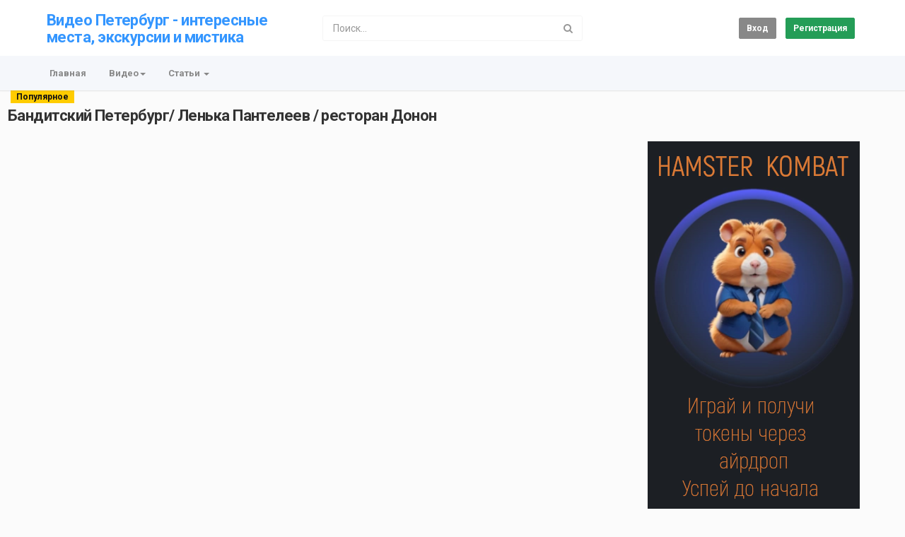

--- FILE ---
content_type: text/html; charset=utf-8
request_url: https://offbeatpiter.ru/%D0%B1%D0%B0%D0%BD%D0%B4%D0%B8%D1%82%D1%81%D0%BA%D0%B8%D0%B9-%D0%BF%D0%B5%D1%82%D0%B5%D1%80%D0%B1%D1%83%D1%80%D0%B3-%D0%BB%D0%B5%D0%BD%D1%8C%D0%BA%D0%B0-%D0%BF%D0%B0%D0%BD%D1%82%D0%B5%D0%BB%D0%B5_af1e3d1eb.html
body_size: 17030
content:
<!DOCTYPE html>
<!--[if IE 7 | IE 8]>
<html class="ie" dir="ltr">
<![endif]-->
<!--[if !(IE 7) | !(IE 8)  ]><!-->
<html dir="ltr">
<!--<![endif]-->
<head>
<meta charset="UTF-8" />

<meta name="viewport" content="width=device-width, initial-scale=1, user-scalable=no">
<title>Бандитский Петербург/ Ленька Пантелеев / ресторан Донон</title>
<meta http-equiv="X-UA-Compatible" content="IE=9; IE=8; IE=7; IE=edge,chrome=1">
<meta name="title" content="Бандитский Петербург/ Ленька Пантелеев / ресторан Донон" />
<meta name="keywords" content="" />
<meta name="description" content="Сегодня мы решили прогуляться по центру Петербурга: Невскому проспекту, Большой Конюшенной - одной из самых дорогих улиц города, Мойке, Дворцовой площ..." />
<link rel="apple-touch-icon" sizes="180x180" href="https://offbeatpiter.ru/templates/apollo/img/apple-touch-icon.png">
<link rel="icon" type="image/png" sizes="32x32" href="https://offbeatpiter.ru/templates/apollo/img/favicon-32x32.png">
<link rel="icon" type="image/png" sizes="16x16" href="https://offbeatpiter.ru/templates/apollo/img/favicon-16x16.png">
<link rel="shortcut icon" href="https://offbeatpiter.ru/templates/apollo/img/favicon.ico">
<link rel="alternate" type="application/rss+xml" title="Бандитский Петербург/ Ленька Пантелеев / ресторан Донон" href="https://offbeatpiter.ru/rss.php" />

<!--[if lt IE 9]>
<script src="//html5shim.googlecode.com/svn/trunk/html5.js"></script>
<![endif]-->
<link rel="stylesheet" href="https://offbeatpiter.ru/templates/apollo/css/bootstrap.min.css">

<!--[if lt IE 9]>
<script src="//css3-mediaqueries-js.googlecode.com/svn/trunk/css3-mediaqueries.js"></script>
<![endif]-->
<link rel="stylesheet" type="text/css" media="screen" href="https://offbeatpiter.ru/templates/apollo/css/apollo.css">
<link rel="stylesheet" type="text/css" media="screen" href="https://offbeatpiter.ru/templates/apollo/css/animate.min.css">
<link rel="stylesheet" type="text/css" href="//fonts.googleapis.com/css?family=Roboto:400,300,500,700|Open+Sans:400,500,700">
<link rel="stylesheet" type="text/css" href="//netdna.bootstrapcdn.com/font-awesome/4.4.0/css/font-awesome.min.css">
<link rel="stylesheet" type="text/css" media="screen" href="https://offbeatpiter.ru/templates/apollo/css/custom.css">
<link rel="canonical" href="https://offbeatpiter.ru/%d0%b1%d0%b0%d0%bd%d0%b4%d0%b8%d1%82%d1%81%d0%ba%d0%b8%d0%b9-%d0%bf%d0%b5%d1%82%d0%b5%d1%80%d0%b1%d1%83%d1%80%d0%b3-%d0%bb%d0%b5%d0%bd%d1%8c%d0%ba%d0%b0-%d0%bf%d0%b0%d0%bd%d1%82%d0%b5%d0%bb%d0%b5_af1e3d1eb.html"/>
<script type="text/javascript">
var MELODYURL = "https://offbeatpiter.ru";
var MELODYURL2 = "https://offbeatpiter.ru";
var TemplateP = "https://offbeatpiter.ru/templates/apollo";
var _LOGGEDIN_ = false;
 

var pm_video_data = {
	
	uniq_id: "af1e3d1eb",
	url: "https://offbeatpiter.ru/%d0%b1%d0%b0%d0%bd%d0%b4%d0%b8%d1%82%d1%81%d0%ba%d0%b8%d0%b9-%d0%bf%d0%b5%d1%82%d0%b5%d1%80%d0%b1%d1%83%d1%80%d0%b3-%d0%bb%d0%b5%d0%bd%d1%8c%d0%ba%d0%b0-%d0%bf%d0%b0%d0%bd%d1%82%d0%b5%d0%bb%d0%b5_af1e3d1eb.html",
	duration: 1303,
	duration_str: "21:43",
	category: "4".split(','),
	category_str: "4",
	featured: 1,
	restricted: 0,
	allow_comments: 1,
	allow_embedding: 1,
	is_stream: false,
	views: 1015,
	likes: 0,
	dislikes: 0,
	publish_date_str: "2021-04-06T01:45:03+0000",
	publish_date_timestamp: 1617673503,
	embed_url: "https://offbeatpiter.ru/embed.php?vid=af1e3d1eb",
	thumb_url: "https://i.ytimg.com/vi/NKPRgNpe6Ic/mqdefault.jpg",
	preview_image_url: "https://i.ytimg.com/vi/NKPRgNpe6Ic/hqdefault.jpg",
	title: 'Бандитский Петербург/ Ленька Пантелеев / ресторан Донон',
	autoplay_next: false,
	autoplay_next_url: ""

}

</script>

<script type="text/javascript">
 var pm_lang = {
	lights_off: "Вкл. подсветку",
	lights_on: "Выкл. подсветку",
	validate_name: "Пожалуйста введите имя",
	validate_username: "Пожалуйства введите ваш ник",
	validate_pass: "Пожалуйста введите пароль",
	validate_captcha: "Пожалуйста введите код подтверждения",
	validate_email: "Пожалуйста введите ваш настоящий email",
	validate_agree: "Пожалуйста согласитесь с нашими правилами",
	validate_name_long: "Ваше имя должно содержать как минимум 2 символа",
	validate_username_long: "Ваш ник должен содержать как минимум 2 символа",
	validate_pass_long: "Ваш пароль должен содержать как минимум 5 символов",
	validate_confirm_pass_long: "Пожалуйства повторите пароль",
	choose_category: "Выберите категорию",
	validate_select_file: "Не были выбраны файлы для загрузки.",
	validate_video_title: "Пожалуйста напишите название видео",
	please_wait: "Загрузка...",
	// upload video page
	swfupload_status_uploaded: "Загружено",
	swfupload_status_pending: "Продолжить с остальной частью формы.",
	swfupload_status_queued: "Queued",
	swfupload_status_uploading: "Загрузка...",
	swfupload_file: "Файл",
	swfupload_btn_select: "Выбрать",
	swfupload_btn_cancel: "Отмена",
	swfupload_status_error: "Ошибка",
	swfupload_error_oversize: "Размер выбранного файла (ов) больше, чем допустимый предел",
	swfupload_friendly_maxsize: "",
	upload_errmsg2: "Неверный формат файла",
	// playlist
	playlist_delete_confirm: "Вы уверены, что хотите удалить этот плейлист?\n\nНажмите кнопку 'Cancel', чтобы остановить, 'OK' для удаления.",
	playlist_delete_item_confirm: "Вы собираетесь удалить это видео из списка воспроизведения.\n\nНажмите кнопку 'Cancel', чтобы остановить, 'OK' для удаления..",
	show_more: "Показать больше",
	show_less: "Показать меньше",
	delete_video_confirmation: "Вы уверены, что хотите удалить это видео?",
	browse_all: "Просмотр всех"
 }
</script>


		<link rel="image_src" href="https://i.ytimg.com/vi/NKPRgNpe6Ic/0.jpg" />
		<meta property="og:url"  content="https://offbeatpiter.ru/%d0%b1%d0%b0%d0%bd%d0%b4%d0%b8%d1%82%d1%81%d0%ba%d0%b8%d0%b9-%d0%bf%d0%b5%d1%82%d0%b5%d1%80%d0%b1%d1%83%d1%80%d0%b3-%d0%bb%d0%b5%d0%bd%d1%8c%d0%ba%d0%b0-%d0%bf%d0%b0%d0%bd%d1%82%d0%b5%d0%bb%d0%b5_af1e3d1eb.html" />
				<meta property="og:title" content="Бандитский Петербург/ Ленька Пантелеев / ресторан Донон" />
		<meta property="og:description" content="Сегодня мы решили прогуляться по центру Петербурга: Невскому проспекту, Большой Конюшенной - одной из самых дорогих улиц города, Мойке, Дворцовой площ..." />
		<meta property="og:image" content="https://i.ytimg.com/vi/NKPRgNpe6Ic/0.jpg" />
		<meta property="og:image:width" content="480" />
		<meta property="og:image:height" content="360" />
		<style type="text/css"></style>
</head>
<body class="video-watch videoid-7553 author-1 source-3 featured">

<div class="container-fluid no-padding">
<header class="header-bg">
<div class="pm-top-head">
	<div class="row">
		<div class="col-xs-7 col-sm-4 col-md-4">
			<div class="header-logo">
							<h3><a href="https://offbeatpiter.ru/index.html" rel="home">Видео Петербург - интересные места, экскурсии и мистика</a></h3>
						</div>
		</div>
		<div class="hidden-xs col-sm-4 col-md-4" id="pm-top-search">
						<form action="https://offbeatpiter.ru/search.php" method="get" id="search" class="pm-search-form" name="search" onSubmit="return validateSearch('true');">
				<div class="input-group">
					<input class="form-control" id="pm-search" size="16" name="keywords" type="text" placeholder="Поиск..." x-webkit-speech="x-webkit-speech" onwebkitspeechchange="this.form.submit();" onblur="fill();" autocomplete="off">
					<input class="form-control" id="pm-video-id" size="16" name="video-id" type="hidden">
					<span class="input-group-btn">
						<button class="btn btn-default" type="submit"><i class="fa fa-search"></i></button>
					</span>
				</div><!-- /input-group -->
			</form>
			<div class="pm-search-suggestions hide-me">
				<ul class="pm-search-suggestions-list list-unstyled"></ul>
			</div>
					</div>

				<div class="col-xs-5 col-sm-4 col-md-4">
			<ul class="list-inline navbar-pmuser">
				<li class="hidden-sm hidden-md hidden-lg"><a href="#" id="pm-top-mobile-search-show" class="" title="Поиск"><i class="mico mico-search"></i></a></li>
				<li><a class="btn btn-sm btn-default ajax-modal" data-toggle="modal" data-backdrop="true" data-keyboard="true" href="#modal-login-form">Вход</a></li>
														<li class="hidden-xs"><a href="https://offbeatpiter.ru/register.html" class="btn btn-sm btn-success">Регистрация</a></li>
												</ul>
		</div>
			</div><!--.row-->
	</div><!--.pm-top-head-->

	<div class="pm-top-nav">
		<div class="row">
			<div class="col-xs-12 col-sm-8 col-md-8">
				<ul class="nav nav-tabs">
					<li><a href="https://offbeatpiter.ru/index.html" class="wide-nav-link hidden-xs">Главная</a></li>
					<li class="dropdown">
					<a href="https://offbeatpiter.ru/browse.html" class="dropdown-toggle wide-nav-link disabled hidden-xs hidden-sm" data-target="#" role="button" data-toggle="dropdown">Видео<b class="caret"></b></a>
					<a href="#" class="dropdown-toggle wide-nav-link disabled visible-xs visible-sm" data-target="#" role="button" data-toggle="dropdown">Видео<b class="caret"></b></a><!--mobile-->
					<ul class="dropdown-menu animated fast absoluteSlideInUp">
						<li class="visible-xs visible-sm"><a href="https://offbeatpiter.ru/browse.html">Browse Categories</a></li><!--mobile-->
						<li><a href="https://offbeatpiter.ru/newvideos.html">Новые видео</a></li>
						<li><a href="https://offbeatpiter.ru/topvideos.html">Топ видео</a></li>
						<li class=""><a href="https://offbeatpiter.ru/browse-Excurssions-videos-1-date.html" class="">Экскурсии</a></li>
<li class=""><a href="https://offbeatpiter.ru/browse-BeatifullSites-videos-1-date.html" class="">Красивые виды</a></li>
<li class=""><a href="https://offbeatpiter.ru/browse-Mystics-videos-1-date.html" class="">Мистика</a></li>

					</ul>
					</li>
					
					
										<li class="dropdown">
						<a href="#" class="dropdown-toggle wide-nav-link" data-toggle="dropdown">Статьи <b class="caret"></b></a>
						<ul class="dropdown-menu animated fast absoluteSlideInUp">
						<li><a href="https://offbeatpiter.ru/article.html">Последние статьи</a></li><li ><a href="https://offbeatpiter.ru/articles/popular-1.html">Популярные</a></li><li class=""><a href="https://offbeatpiter.ru/articles/browse-Quests-1.html" class="">Загадки</a></li>
<li class=""><a href="https://offbeatpiter.ru/articles/browse-Interest-1.html" class="">Интересно</a></li>
<li class=""><a href="https://offbeatpiter.ru/articles/browse-Myths-1.html" class="">Мифы</a></li>
<li class=""><a href="https://offbeatpiter.ru/articles/browse-Places-1.html" class="">Места</a></li>
<li class=""><a href="https://offbeatpiter.ru/articles/browse-Persons-1.html" class="">Персоналии</a></li>

						</ul>
					</li>
					
									</ul>
			</div>

			<div class="hidden-xs col-sm-4 col-md-4">
							</div>
		</div>
	</div>
</header>


	<div class="modal" id="modal-login-form">
	<div class="modal-dialog modal-sm">
		<div class="modal-content">
			<div class="modal-header">
			<button type="button" class="close" data-dismiss="modal"><span aria-hidden="true">&times;</span><span class="sr-only">Закрыть</span></button>
				<h4 class="modal-title">Вход</h4>
			</div>
			<div class="modal-body">
								<div class="hidden-md hidden-lg">
					<label>Don't have an account yet? Register today!</label>
												<a class="btn btn-sm btn-block btn-success" href="https://offbeatpiter.ru/register.html">Регистрация</a>
											<hr />
				</div>
				
				<form name="login_form" id="login-form" method="post" action="https://offbeatpiter.ru/login.php">
	<div class="form-group">
		<label for="username">Ваш логин или email</label>
		<input type="text" class="form-control" name="username" value="" placeholder="Ваш логин или email">
	</div>
	<div class="form-group">
		<label for="pass">Пароль</label>
		<input type="password" class="form-control" id="pass" name="pass" maxlength="32" autocomplete="off" placeholder="Пароль">
	</div>
	<div class="form-group">
		<button type="submit" name="Login" value="Вход" class="btn btn-success btn-with-loader" data-loading-text="Вход в систему...">Вход</button> 
		<small><a href="https://offbeatpiter.ru/login.html?do=forgot_pass">Забыли пароль?</a></small>
	</div>
</form>							</div>
		</div>
	</div>
</div>		<div class="modal" id="modal-register-form">
	<div class="modal-dialog modal-sm">
		<div class="modal-content">
			<div class="modal-header">
			<button type="button" class="close" data-dismiss="modal"><span aria-hidden="true">&times;</span><span class="sr-only">Закрыть</span></button>
				<h4 class="modal-title">Создать аккаунт</h4>
			</div>
			<div class="modal-body">
				<a href="https://offbeatpiter.ru/register.html" class="btn btn-success btn-block">Обычная регистрация</a>
							</div>
		</div>
	</div>
</div>	
<a id="top"></a>

<div class="mastcontent-wrap">
<div class="pm-section-highlighted">
	<div class="container-fluid">
		<div class="row">
						<div class="container">
				<div class="row pm-video-heading">
					<div class="col-xs-12 col-sm-12 col-md-10">
												<span class="label label-featured">Популярное</span>
												<h1 itemprop="name">Бандитский Петербург/ Ленька Пантелеев / ресторан Донон</h1>
												<meta itemprop="duration" content="PT21M43S" />
						<meta itemprop="thumbnailUrl" content="https://i.ytimg.com/vi/NKPRgNpe6Ic/mqdefault.jpg" />
						<meta itemprop="contentURL" content="https://offbeatpiter.ru/videos.php?vid=af1e3d1eb" />
												<meta itemprop="embedURL" content="https://offbeatpiter.ru/embed.php?vid=af1e3d1eb" />
												<meta itemprop="uploadDate" content="2021-04-06T01:45:03+0000" />
					</div>
					<div class="hidden-xs hidden-sm col-md-2">
						<div class="pm-video-adjust btn-group">
													</div>
					</div>
				</div><!-- /.pm-video-watch-heading -->

				<div class="row">
					<div id="player" class="col-xs-12 col-sm-12 col-md-8 narrow-player">
						<div id="video-wrapper">
														
	<!-- Inplayer ads -->
	
			<div id="Playerholder" class="embedded-video">
			<iframe src="//www.youtube.com/embed/NKPRgNpe6Ic?hl=en_US&hd=1&cc_load_policy=1&rel=0&fs=1&autoplay=0&color2=0x5e5e5e&showsearch=0&showinfo=0&iv_load_policy=3&modestbranding=1" width="100%" height="401" frameborder="0" allowfullscreen></iframe>
		</div>
	   


												</div><!--video-wrapper-->
					</div><!--/#player-->

										<div class="col-xs-12 col-sm-12 col-md-4">
						<div class="pm-ads-banner" align="center"><a href="https://t.me/hamSter_kombat_bot/start?startapp=kentId176212782"><img width="300" src="https://offbeatpiter.ru/banner2.png"></a><img src="https://offbeatpiter.ru/ajax.php?p=stats&do=show&aid=5&at=1" width="1" height="1" border="0" /></div>
					</div>
									</div>
			</div>
		</div>
	</div>
</div>

<div id="content">

<div id="video-control">
	<div class="row pm-video-control">
		<div class="col-xs-4 col-sm-5 col-md-6">
			<span class="pm-video-views">
				1,015 Просмотры
			</span>
			<div class="clearfix"></div>
		</div>
		<div class="col-xs-8 col-sm-7 col-md-6">
			<ul class="pm-video-main-methods list-inline pull-right nav nav-pills">
				<li>
			<button class="btn btn-video " id="bin-rating-like" type="button" rel="tooltip" data-title="0 Нравится"><i class="mico mico-thumb_up"></i> <span class="hidden-xs">0</span></button>
			<button class="btn btn-video " id="bin-rating-dislike" type="button" rel="tooltip" data-title="0 Не нравится"><i class="mico mico-thumb_down"></i> <span class="hidden-xs">0</span></button>

			<input type="hidden" name="bin-rating-uniq_id" value="af1e3d1eb">

			<!-- <div id="bin-rating-response" class="hide-me alert"></div> -->
			<div id="bin-rating-like-confirmation" class="hide-me alert animated fadeInDown">
				<button type="button" class="close" data-dismiss="alert">&times;</button>
				<p> Спасибо! Поделитесь с друзьями!</p>
				<p>
				<a href="https://www.facebook.com/sharer.php?u=https%3A%2F%2Foffbeatpiter.ru%2F%D0%B1%D0%B0%D0%BD%D0%B4%D0%B8%D1%82%D1%81%D0%BA%D0%B8%D0%B9-%D0%BF%D0%B5%D1%82%D0%B5%D1%80%D0%B1%D1%83%D1%80%D0%B3-%D0%BB%D0%B5%D0%BD%D1%8C%D0%BA%D0%B0-%D0%BF%D0%B0%D0%BD%D1%82%D0%B5%D0%BB%D0%B5_af1e3d1eb.html&amp;t=%D0%91%D0%B0%D0%BD%D0%B4%D0%B8%D1%82%D1%81%D0%BA%D0%B8%D0%B9+%D0%9F%D0%B5%D1%82%D0%B5%D1%80%D0%B1%D1%83%D1%80%D0%B3%2F+%D0%9B%D0%B5%D0%BD%D1%8C%D0%BA%D0%B0+%D0%9F%D0%B0%D0%BD%D1%82%D0%B5%D0%BB%D0%B5%D0%B5%D0%B2+%2F+%D1%80%D0%B5%D1%81%D1%82%D0%BE%D1%80%D0%B0%D0%BD+%D0%94%D0%BE%D0%BD%D0%BE%D0%BD" onclick="javascript:window.open(this.href,'', 'menubar=no,toolbar=no,resizable=yes,scrollbars=yes,height=600,width=600');return false;" rel="tooltip" title="Share on Facebook"><i class="pm-vc-sprite facebook-icon"></i></a>
				<a href="https://twitter.com/home?status=Watching%20%D0%91%D0%B0%D0%BD%D0%B4%D0%B8%D1%82%D1%81%D0%BA%D0%B8%D0%B9+%D0%9F%D0%B5%D1%82%D0%B5%D1%80%D0%B1%D1%83%D1%80%D0%B3%2F+%D0%9B%D0%B5%D0%BD%D1%8C%D0%BA%D0%B0+%D0%9F%D0%B0%D0%BD%D1%82%D0%B5%D0%BB%D0%B5%D0%B5%D0%B2+%2F+%D1%80%D0%B5%D1%81%D1%82%D0%BE%D1%80%D0%B0%D0%BD+%D0%94%D0%BE%D0%BD%D0%BE%D0%BD%20on%20https%3A%2F%2Foffbeatpiter.ru%2F%D0%B1%D0%B0%D0%BD%D0%B4%D0%B8%D1%82%D1%81%D0%BA%D0%B8%D0%B9-%D0%BF%D0%B5%D1%82%D0%B5%D1%80%D0%B1%D1%83%D1%80%D0%B3-%D0%BB%D0%B5%D0%BD%D1%8C%D0%BA%D0%B0-%D0%BF%D0%B0%D0%BD%D1%82%D0%B5%D0%BB%D0%B5_af1e3d1eb.html" onclick="javascript:window.open(this.href, '', 'menubar=no,toolbar=no,resizable=yes,scrollbars=yes,height=600,width=600');return false;" rel="tooltip" title="Share on Twitter"><i class="pm-vc-sprite twitter-icon"></i></a>
				</p>
			</div>

			<div id="bin-rating-dislike-confirmation" class="hide-me alert animated fadeInDown">
				<button type="button" class="close" data-dismiss="alert">&times;</button>
				<p>Вам не понравилось видео. Спасибо за то что поделились своим мнением!</p>
			</div>
				</li>

								<li><a href="#" id="" rel="tooltip" title="Поделиться" data-video-id="7553" data-toggle="modal" data-target="#modal-video-share"><i class="mico mico-share"></i></a></li>
				<li><a href="#" rel="tooltip" title="Пожаловаться" data-toggle="modal" data-target="#modal-video-report"><i class="mico mico-report"></i></a></li>
			</ul>
		</div>
	</div><!--.pm-video-control-->
</div>

<div id="content-main" class="container-fluid">
	<div class="row">

		<div class="col-xs-12 col-sm-12 col-md-8 pm-video-watch-main" itemprop="video" itemscope itemtype="http://schema.org/VideoObject">
						<div class="pm-ads-banner" align="center"><a href="https://t.me/hamSter_kombat_bot/start?startapp=kentId176212782"><img width="300" src="https://offbeatpiter.ru/banner2.png"></a>
<img src="https://offbeatpiter.ru/ajax.php?p=stats&do=show&aid=3&at=1" width="1" height="1" border="0" /></div>
				
			<div class="row pm-user-header">
				<div class="col-xs-3 col-sm-1 col-md-1">
				   <a href="https://offbeatpiter.ru/user/admin/"><img src="https://offbeatpiter.ru/uploads/avatars/default.gif" class="pm-round-avatar" height="40" width="40" alt="" border="0"></a>
				</div>
				<div class="col-xs-9 col-sm-8 col-md-8">
					<div class="pm-video-posting-info">
						<div class="author"><a href="https://offbeatpiter.ru/user/admin/">admin</a> </div>
						<div class="publish-date">Издатель <time datetime="2021-04-06T01:45:03+0000" title="Tuesday, April 6, 2021 1:45 AM">Apr  6, 2021</time></div>
					 </div>
				</div>
				<div class="col-xs-2 col-sm-3 col-md-3">
									</div>
			</div><!--/.pm-user-header-->

			<div class="clearfix"></div>
			
			<div class="pm-video-description">
								<div itemprop="description">
					Сегодня мы решили прогуляться по центру Петербурга: Невскому проспекту, Большой Конюшенной - одной из самых дорогих улиц города, Мойке, Дворцовой площади....<br />
Но речь пойдёт не о парадном Петербурге, а о Петербурге Бандитском... <br />
Удивительно, но среди дворцов и роскошных магазинов Невского и Дворцовой площади можно найти места, связанные с легендарнейшим налетчиком Петрограда - Ленькой Пантелеевым...<br />
В общем, расскажем, где гулял и как пропал Ленька Пантелеев.<br />
<br />
Посмотреть на голову знаменитого налетчика можно здесь (решили вас не пугать):<br />
https://ok.ru/video/396056201873<br />
<br />
https://topspb.tv/news/2017/11/10/v-spbgu-pokazali-golovu-kriminalnoj-legendy-petrograda-lenki-panteleeva/<br />
<br />
<br />
Наш инстаграмм  https://www.instagram.com/greebanal/<br />
<br />
На развитие канала:<br />
Сбербанк<br />
5469 5500 5977 1904<br />
или PayPal: https://www.paypal.com/paypalme/pshenja<br />
<br />
Для желающих стать спонсором нашего канала - быстро и просто это можно сделать по ссылке. https://www.youtube.com/channel/UCh_-...<br />
Мы вам предлагаем нашу благодарность, плюс в карму и ранний доступ к видео без рекламы<br />
<br />
<br />
Благодарим всех, кто поддерживает наш канал:<br />
Larry Brown<br />
Polina Papadimou<br />
Степан Лета<br />
Игорь Кулеш<br />
Алексей Бурдасов<br />
Pavel Maslov<br />
Pavel Griva<br />
Denis Saponko<br />
Николай Ивановв<br />
Алексей Григорьев<br />
Светлана Волегова<br />
G T<br />
Людмила Кривчанская<br />
Nikita Gloukhov<br />
Ольга Р<br />
<br />
<br />
#петербург  #greebanal #история
				</div>
				
				<dl class="dl-horizontal">

										<dt>Категория</dt>
					<dd><a href="https://offbeatpiter.ru/browse-Excurssions-videos-1-date.html">Экскурсии</a> </dd>
														</dl>
			</div>

			
		<div class="tab-content pm-comments-container">
			<div class="tab-pane active" id="comments-native">
			<div name="mycommentspan" id="mycommentspan" class="hide-me"></div>
<div class="row" id="pm-post-form">
	<div class="col-xs-2 col-sm-1 col-md-1">
		<span class="pm-avatar"><img src="https://offbeatpiter.ru/templates/apollo/img/pm-avatar.png" class="pm-round-avatar" width="40" height="40" alt="" border="0"></span>
	</div>
	<div class="col-xs-10 col-sm-11 col-md-11">
		<form action="" name="form-user-comment" method="post">
		<div class="form-group">
			<div class="row">
				<div class="col-md-11">
					<textarea name="comment_txt" id="c_comment_txt" rows="2" class="form-control" placeholder="Ваш комментарий"></textarea>
				</div>
			</div>
		</div>
		<div class="form-group hide-me" id="pm-comment-form">
			<div class="row">
				<div class="col-md-4">
					<input type="text" id="c_username" name="username" value="" class="form-control" placeholder="Ваше имя">
				</div>
				<div class="col-md-4">
					<input type="text" id="captcha" name="captcha" class="form-control" placeholder="Код подтверждения">
				</div>
				<div class="col-md-4">
					<img src="https://offbeatpiter.ru/include/securimage_show.php?sid=192e6083587bcad963b43b47a59bca79" id="captcha-image" alt="" width="100" height="35">
					<button class="btn btn-sm btn-link btn-refresh" onclick="document.getElementById('captcha-image').src = 'https://offbeatpiter.ru/include/securimage_show.php?sid=' + Math.random(); return false"><i class="fa fa-refresh"></i></button>
				</div>
			</div>
		</div>
		<div class="form-group">
			<div class="row">
				<div class="col-md-11">
					<input type="hidden" id="c_vid" name="vid" value="af1e3d1eb">
					<input type="hidden" id="c_user_id" name="user_id" value="0">
					<button type="submit" id="c_submit" name="Submit" class="btn btn-sm btn-success btn-with-loader" data-loading-text="Добавить комментарий">Добавить комментарий</button>
				</div>
			</div>
		</div>
		</form>
	</div>
</div>
						
			
			<div class="pm-comments comment_box">
									<ul class="pm-ul-comments list-unstyled">
						<li id="preview_comment" class="media"></li>
					</ul>
					<div id="be_the_first">Комментариев нет.</div>
							</div>
		</div>
		
		
		</div>
		</div><!-- /pm-video-watch-main -->
		
		<div class="col-xs-12 col-sm-12 col-md-4 pm-video-watch-sidebar">
						
			<div class=" without-highlight" id="pm-related">
				<h4>Следующее</h4>
				
				<ul class="pm-ul-sidelist-videos list-unstyled">
								<li>
					<div class="pm-video-thumb">
						<span class="pm-label-duration">00:05</span>						<div class="watch-later">
							<button class="pm-watch-later-add btn btn-xs btn-default hidden-xs watch-later-add-btn-42903" onclick="watch_later_add(42903); return false;" rel="tooltip" data-placement="left" title="Смотреть позже"><i class="fa fa-clock-o"></i></button>
							<button class="pm-watch-later-remove btn btn-xs btn-success hidden-xs watch-later-remove-btn-42903" onclick="watch_later_remove(42903); return false;" rel="tooltip" title="Удалить из плейлиста"><i class="fa fa-check"></i></button>
						</div>
						<a href="https://offbeatpiter.ru/%d1%81%d0%bf%d0%be%d0%b2%d0%b0-%d0%b8%d0%b7-%d1%81%d0%b5%d1%80%d0%b8%d0%b0%d0%bb%d0%b0-%c2%ab%d0%b1%d0%b0%d0%bd%d0%b4%d0%b8%d1%82%d1%81%d0%ba%d0%b8%d0%b9-%d0%bf%d0%b5%d1%82%d0%b5%d1%80%d0%b1%d1%83-1_bba27a8dd.html" title="Спова из сериала «Бандитский Петербург» персонаж   Антибиотик f">
						<div class="pm-video-labels hidden-xs">
													</div>
						<img src="https://offbeatpiter.ru/templates/apollo/img/melody-lzld.png" alt="Спова из сериала «Бандитский Петербург» персонаж   Антибиотик f" data-echo="https://i.ytimg.com/vi/DyhQN59ne1Y/mqdefault.jpg" class="img-responsive">
						</a>
					</div>
					<h3><a href="https://offbeatpiter.ru/%d1%81%d0%bf%d0%be%d0%b2%d0%b0-%d0%b8%d0%b7-%d1%81%d0%b5%d1%80%d0%b8%d0%b0%d0%bb%d0%b0-%c2%ab%d0%b1%d0%b0%d0%bd%d0%b4%d0%b8%d1%82%d1%81%d0%ba%d0%b8%d0%b9-%d0%bf%d0%b5%d1%82%d0%b5%d1%80%d0%b1%d1%83-1_bba27a8dd.html" title="Спова из сериала «Бандитский Петербург» персонаж   Антибиотик f" class="ellipsis">Спова из сериала «Бандитский Петербург» персонаж   Антибиотик f</a></h3>
					<div class="pm-video-meta">
						<span class="pm-video-author">от <a href="https://offbeatpiter.ru/user/admin/">admin</a></span>
						<span class="pm-video-since"><time datetime="2025-08-14T22:05:03+0000" title="Thursday, August 14, 2025 10:05 PM">5 месяцев назад</time></span>
						<span class="pm-video-views">18 Просмотры</span>
					</div>
				</li>
								<li>
					<div class="pm-video-thumb">
						<span class="pm-label-duration">13:56</span>						<div class="watch-later">
							<button class="pm-watch-later-add btn btn-xs btn-default hidden-xs watch-later-add-btn-27574" onclick="watch_later_add(27574); return false;" rel="tooltip" data-placement="left" title="Смотреть позже"><i class="fa fa-clock-o"></i></button>
							<button class="pm-watch-later-remove btn btn-xs btn-success hidden-xs watch-later-remove-btn-27574" onclick="watch_later_remove(27574); return false;" rel="tooltip" title="Удалить из плейлиста"><i class="fa fa-check"></i></button>
						</div>
						<a href="https://offbeatpiter.ru/%d0%bf%d1%80%d0%be%d1%82%d0%be%d1%82%d0%b8%d0%bf-%d0%b0%d0%bd%d1%82%d0%b8%d0%b1%d0%b8%d0%be%d1%82%d0%b8%d0%ba%d0%b0-%d1%81%d0%b5%d1%80%d0%b8%d0%b0%d0%bb-%d0%b1%d0%b0%d0%bd%d0%b4%d0%b8%d1%82%d1%81_5396a9e40.html" title="Прототип Антибиотика сериал Бандитский Петербург">
						<div class="pm-video-labels hidden-xs">
													</div>
						<img src="https://offbeatpiter.ru/templates/apollo/img/melody-lzld.png" alt="Прототип Антибиотика сериал Бандитский Петербург" data-echo="https://i.ytimg.com/vi/d3ZgMBGsGHg/mqdefault.jpg" class="img-responsive">
						</a>
					</div>
					<h3><a href="https://offbeatpiter.ru/%d0%bf%d1%80%d0%be%d1%82%d0%be%d1%82%d0%b8%d0%bf-%d0%b0%d0%bd%d1%82%d0%b8%d0%b1%d0%b8%d0%be%d1%82%d0%b8%d0%ba%d0%b0-%d1%81%d0%b5%d1%80%d0%b8%d0%b0%d0%bb-%d0%b1%d0%b0%d0%bd%d0%b4%d0%b8%d1%82%d1%81_5396a9e40.html" title="Прототип Антибиотика сериал Бандитский Петербург" class="ellipsis">Прототип Антибиотика сериал Бандитский Петербург</a></h3>
					<div class="pm-video-meta">
						<span class="pm-video-author">от <a href="https://offbeatpiter.ru/user/admin/">admin</a></span>
						<span class="pm-video-since"><time datetime="2023-05-11T19:50:03+0000" title="Thursday, May 11, 2023 7:50 PM">2 года назад</time></span>
						<span class="pm-video-views">150 Просмотры</span>
					</div>
				</li>
								<li>
					<div class="pm-video-thumb">
						<span class="pm-label-duration">01:31</span>						<div class="watch-later">
							<button class="pm-watch-later-add btn btn-xs btn-default hidden-xs watch-later-add-btn-8800" onclick="watch_later_add(8800); return false;" rel="tooltip" data-placement="left" title="Смотреть позже"><i class="fa fa-clock-o"></i></button>
							<button class="pm-watch-later-remove btn btn-xs btn-success hidden-xs watch-later-remove-btn-8800" onclick="watch_later_remove(8800); return false;" rel="tooltip" title="Удалить из плейлиста"><i class="fa fa-check"></i></button>
						</div>
						<a href="https://offbeatpiter.ru/%d1%8d%d0%ba%d1%81%d0%ba%d1%83%d1%80%d1%81%d0%b8%d1%8f-%c2%ab%d0%b1%d0%b0%d0%bd%d0%b4%d0%b8%d1%82%d1%81%d0%ba%d0%b8%d0%b9-%d0%bf%d0%b5%d1%82%d0%b5%d1%80%d0%b1%d1%83%d1%80%d0%b3%c2%bb-%d1%81-%d1%84_877c53431.html" title="Экскурсия «Бандитский Петербург» с Фёдором Погореловым">
						<div class="pm-video-labels hidden-xs">
													</div>
						<img src="https://offbeatpiter.ru/templates/apollo/img/melody-lzld.png" alt="Экскурсия «Бандитский Петербург» с Фёдором Погореловым" data-echo="https://i.ytimg.com/vi/O-g2UfgCjIg/mqdefault.jpg" class="img-responsive">
						</a>
					</div>
					<h3><a href="https://offbeatpiter.ru/%d1%8d%d0%ba%d1%81%d0%ba%d1%83%d1%80%d1%81%d0%b8%d1%8f-%c2%ab%d0%b1%d0%b0%d0%bd%d0%b4%d0%b8%d1%82%d1%81%d0%ba%d0%b8%d0%b9-%d0%bf%d0%b5%d1%82%d0%b5%d1%80%d0%b1%d1%83%d1%80%d0%b3%c2%bb-%d1%81-%d1%84_877c53431.html" title="Экскурсия «Бандитский Петербург» с Фёдором Погореловым" class="ellipsis">Экскурсия «Бандитский Петербург» с Фёдором Погореловым</a></h3>
					<div class="pm-video-meta">
						<span class="pm-video-author">от <a href="https://offbeatpiter.ru/user/admin/">admin</a></span>
						<span class="pm-video-since"><time datetime="2021-05-03T04:00:03+0000" title="Monday, May 3, 2021 4:00 AM">4 года назад</time></span>
						<span class="pm-video-views">237 Просмотры</span>
					</div>
				</li>
								<li>
					<div class="pm-video-thumb">
						<span class="pm-label-duration">01:00</span>						<div class="watch-later">
							<button class="pm-watch-later-add btn btn-xs btn-default hidden-xs watch-later-add-btn-35030" onclick="watch_later_add(35030); return false;" rel="tooltip" data-placement="left" title="Смотреть позже"><i class="fa fa-clock-o"></i></button>
							<button class="pm-watch-later-remove btn btn-xs btn-success hidden-xs watch-later-remove-btn-35030" onclick="watch_later_remove(35030); return false;" rel="tooltip" title="Удалить из плейлиста"><i class="fa fa-check"></i></button>
						</div>
						<a href="https://offbeatpiter.ru/%d0%b3%d0%b4%d0%b5-%d0%bd%d0%b0%d1%87%d0%b8%d0%bd%d0%b0%d0%b5%d1%82%d1%81%d1%8f-%d1%81%d0%b5%d1%80%d0%b8%d0%b0%d0%bb-%d0%b1%d0%b0%d0%bd%d0%b4%d0%b8%d1%82%d1%81%d0%ba%d0%b8%d0%b9-%d0%bf%d0%b5%d1%82_89515943b.html" title="Где начинается сериал &quot;Бандитский Петербург&quot;? #бандитскийпетербург">
						<div class="pm-video-labels hidden-xs">
													</div>
						<img src="https://offbeatpiter.ru/templates/apollo/img/melody-lzld.png" alt="Где начинается сериал &quot;Бандитский Петербург&quot;? #бандитскийпетербург" data-echo="https://i.ytimg.com/vi/-1NrzHYscRo/mqdefault.jpg" class="img-responsive">
						</a>
					</div>
					<h3><a href="https://offbeatpiter.ru/%d0%b3%d0%b4%d0%b5-%d0%bd%d0%b0%d1%87%d0%b8%d0%bd%d0%b0%d0%b5%d1%82%d1%81%d1%8f-%d1%81%d0%b5%d1%80%d0%b8%d0%b0%d0%bb-%d0%b1%d0%b0%d0%bd%d0%b4%d0%b8%d1%82%d1%81%d0%ba%d0%b8%d0%b9-%d0%bf%d0%b5%d1%82_89515943b.html" title="Где начинается сериал &quot;Бандитский Петербург&quot;? #бандитскийпетербург" class="ellipsis">Где начинается сериал "Бандитский Петербург"? #бандитскийпетербург</a></h3>
					<div class="pm-video-meta">
						<span class="pm-video-author">от <a href="https://offbeatpiter.ru/user/admin/">admin</a></span>
						<span class="pm-video-since"><time datetime="2024-05-24T07:25:02+0000" title="Friday, May 24, 2024 7:25 AM">1 год назад</time></span>
						<span class="pm-video-views">120 Просмотры</span>
					</div>
				</li>
								<li>
					<div class="pm-video-thumb">
						<span class="pm-label-duration">56:12</span>						<div class="watch-later">
							<button class="pm-watch-later-add btn btn-xs btn-default hidden-xs watch-later-add-btn-36864" onclick="watch_later_add(36864); return false;" rel="tooltip" data-placement="left" title="Смотреть позже"><i class="fa fa-clock-o"></i></button>
							<button class="pm-watch-later-remove btn btn-xs btn-success hidden-xs watch-later-remove-btn-36864" onclick="watch_later_remove(36864); return false;" rel="tooltip" title="Удалить из плейлиста"><i class="fa fa-check"></i></button>
						</div>
						<a href="https://offbeatpiter.ru/%d0%b1%d0%b0%d0%bd%d0%b4%d0%b8%d1%82%d1%81%d0%ba%d0%b8%d0%b9-%d0%bf%d0%b5%d1%82%d0%b5%d1%80%d0%b1%d1%83%d1%80%d0%b3-%d0%ba%d0%b0%d0%ba-%d1%81%d0%b0%d0%bd%d0%ba%d1%82-%d0%bf%d0%b5%d1%82%d0%b5%d1%80_8c088977a.html" title="БАНДИТСКИЙ ПЕТЕРБУРГ. Как Санкт Петербург из культурной столицы превратился в криминальный город!">
						<div class="pm-video-labels hidden-xs">
													</div>
						<img src="https://offbeatpiter.ru/templates/apollo/img/melody-lzld.png" alt="БАНДИТСКИЙ ПЕТЕРБУРГ. Как Санкт Петербург из культурной столицы превратился в криминальный город!" data-echo="https://i.ytimg.com/vi/Pa4bHKevZnk/mqdefault.jpg" class="img-responsive">
						</a>
					</div>
					<h3><a href="https://offbeatpiter.ru/%d0%b1%d0%b0%d0%bd%d0%b4%d0%b8%d1%82%d1%81%d0%ba%d0%b8%d0%b9-%d0%bf%d0%b5%d1%82%d0%b5%d1%80%d0%b1%d1%83%d1%80%d0%b3-%d0%ba%d0%b0%d0%ba-%d1%81%d0%b0%d0%bd%d0%ba%d1%82-%d0%bf%d0%b5%d1%82%d0%b5%d1%80_8c088977a.html" title="БАНДИТСКИЙ ПЕТЕРБУРГ. Как Санкт Петербург из культурной столицы превратился в криминальный город!" class="ellipsis">БАНДИТСКИЙ ПЕТЕРБУРГ. Как Санкт Петербург из культурной столицы превратился в криминальный город!</a></h3>
					<div class="pm-video-meta">
						<span class="pm-video-author">от <a href="https://offbeatpiter.ru/user/admin/">admin</a></span>
						<span class="pm-video-since"><time datetime="2024-09-06T17:05:02+0000" title="Friday, September 6, 2024 5:05 PM">1 год назад</time></span>
						<span class="pm-video-views">106 Просмотры</span>
					</div>
				</li>
								<li>
					<div class="pm-video-thumb">
						<span class="pm-label-duration">01:00</span>						<div class="watch-later">
							<button class="pm-watch-later-add btn btn-xs btn-default hidden-xs watch-later-add-btn-36606" onclick="watch_later_add(36606); return false;" rel="tooltip" data-placement="left" title="Смотреть позже"><i class="fa fa-clock-o"></i></button>
							<button class="pm-watch-later-remove btn btn-xs btn-success hidden-xs watch-later-remove-btn-36606" onclick="watch_later_remove(36606); return false;" rel="tooltip" title="Удалить из плейлиста"><i class="fa fa-check"></i></button>
						</div>
						<a href="https://offbeatpiter.ru/%d0%b1%d0%b0%d0%bd%d0%b4%d0%b8%d1%82%d1%81%d0%ba%d0%b8%d0%b9-%d0%bf%d0%b5%d1%82%d0%b5%d1%80%d0%b1%d1%83%d1%80%d0%b3%f0%9f%94shorts-%ab%d1%80%d0%b5%d0%ba%d0-%b8%d1%88%d0%be%d1%80%d1%82%d1-%81%d0_818254632.html" title="Бандитский Петербург????#shorts #реки #шортс #петербург #ссср #криминал #экскурсия #обзор #путешеств">
						<div class="pm-video-labels hidden-xs">
													</div>
						<img src="https://offbeatpiter.ru/templates/apollo/img/melody-lzld.png" alt="Бандитский Петербург????#shorts #реки #шортс #петербург #ссср #криминал #экскурсия #обзор #путешеств" data-echo="https://i.ytimg.com/vi/rENvNcpzHzk/mqdefault.jpg" class="img-responsive">
						</a>
					</div>
					<h3><a href="https://offbeatpiter.ru/%d0%b1%d0%b0%d0%bd%d0%b4%d0%b8%d1%82%d1%81%d0%ba%d0%b8%d0%b9-%d0%bf%d0%b5%d1%82%d0%b5%d1%80%d0%b1%d1%83%d1%80%d0%b3%f0%9f%94shorts-%ab%d1%80%d0%b5%d0%ba%d0-%b8%d1%88%d0%be%d1%80%d1%82%d1-%81%d0_818254632.html" title="Бандитский Петербург????#shorts #реки #шортс #петербург #ссср #криминал #экскурсия #обзор #путешеств" class="ellipsis">Бандитский Петербург????#shorts #реки #шортс #петербург #ссср #криминал #экскурсия #обзор #путешеств</a></h3>
					<div class="pm-video-meta">
						<span class="pm-video-author">от <a href="https://offbeatpiter.ru/user/admin/">admin</a></span>
						<span class="pm-video-since"><time datetime="2024-08-22T14:55:02+0000" title="Thursday, August 22, 2024 2:55 PM">1 год назад</time></span>
						<span class="pm-video-views">101 Просмотры</span>
					</div>
				</li>
								<li>
					<div class="pm-video-thumb">
						<span class="pm-label-duration">01:01</span>						<div class="watch-later">
							<button class="pm-watch-later-add btn btn-xs btn-default hidden-xs watch-later-add-btn-41985" onclick="watch_later_add(41985); return false;" rel="tooltip" data-placement="left" title="Смотреть позже"><i class="fa fa-clock-o"></i></button>
							<button class="pm-watch-later-remove btn btn-xs btn-success hidden-xs watch-later-remove-btn-41985" onclick="watch_later_remove(41985); return false;" rel="tooltip" title="Удалить из плейлиста"><i class="fa fa-check"></i></button>
						</div>
						<a href="https://offbeatpiter.ru/%d0%bc%d0%be%d1%81%d0%ba%d0%b2%d0%b0-monamour-%d0%b2-%d0%bf%d0%b5%d1%82%d0%b5%d1%80%d0%b1%d1%83%d1%80%d0%b3%d0%b5%f0%9f%8f%9b%ef%b8%8f%d1%87%d0%b0%d1%81%d1%82%d1%8c-2-%d1%80%d0%b5%d1%81%d1%82%d0%be_d6ec5c112.html" title="Москва MonAmour в Петербурге????️ЧАСТЬ 2 РЕСТОРАН ДОНОН">
						<div class="pm-video-labels hidden-xs">
													</div>
						<img src="https://offbeatpiter.ru/templates/apollo/img/melody-lzld.png" alt="Москва MonAmour в Петербурге????️ЧАСТЬ 2 РЕСТОРАН ДОНОН" data-echo="https://i.ytimg.com/vi/aoRv3bav108/mqdefault.jpg" class="img-responsive">
						</a>
					</div>
					<h3><a href="https://offbeatpiter.ru/%d0%bc%d0%be%d1%81%d0%ba%d0%b2%d0%b0-monamour-%d0%b2-%d0%bf%d0%b5%d1%82%d0%b5%d1%80%d0%b1%d1%83%d1%80%d0%b3%d0%b5%f0%9f%8f%9b%ef%b8%8f%d1%87%d0%b0%d1%81%d1%82%d1%8c-2-%d1%80%d0%b5%d1%81%d1%82%d0%be_d6ec5c112.html" title="Москва MonAmour в Петербурге????️ЧАСТЬ 2 РЕСТОРАН ДОНОН" class="ellipsis">Москва MonAmour в Петербурге????️ЧАСТЬ 2 РЕСТОРАН ДОНОН</a></h3>
					<div class="pm-video-meta">
						<span class="pm-video-author">от <a href="https://offbeatpiter.ru/user/admin/">admin</a></span>
						<span class="pm-video-since"><time datetime="2025-06-25T17:55:03+0000" title="Wednesday, June 25, 2025 5:55 PM">7 месяцев назад</time></span>
						<span class="pm-video-views">26 Просмотры</span>
					</div>
				</li>
								<li>
					<div class="pm-video-thumb">
						<span class="pm-label-duration">00:05</span>						<div class="watch-later">
							<button class="pm-watch-later-add btn btn-xs btn-default hidden-xs watch-later-add-btn-39890" onclick="watch_later_add(39890); return false;" rel="tooltip" data-placement="left" title="Смотреть позже"><i class="fa fa-clock-o"></i></button>
							<button class="pm-watch-later-remove btn btn-xs btn-success hidden-xs watch-later-remove-btn-39890" onclick="watch_later_remove(39890); return false;" rel="tooltip" title="Удалить из плейлиста"><i class="fa fa-check"></i></button>
						</div>
						<a href="https://offbeatpiter.ru/%d1%81%d0%bf%d0%be%d0%b2%d0%b0-%d0%b8%d0%b7-%d1%81%d0%b5%d1%80%d0%b8%d0%b0%d0%bb%d0%b0-%c2%ab%d0%b1%d0%b0%d0%bd%d0%b4%d0%b8%d1%82%d1%81%d0%ba%d0%b8%d0%b9-%d0%bf%d0%b5%d1%82%d0%b5%d1%80%d0%b1%d1%83_b83e6d0bc.html" title="Спова из сериала «Бандитский Петербург» персонаж   Антибиотик x">
						<div class="pm-video-labels hidden-xs">
													</div>
						<img src="https://offbeatpiter.ru/templates/apollo/img/melody-lzld.png" alt="Спова из сериала «Бандитский Петербург» персонаж   Антибиотик x" data-echo="https://i.ytimg.com/vi/vA3Gk6azdbw/mqdefault.jpg" class="img-responsive">
						</a>
					</div>
					<h3><a href="https://offbeatpiter.ru/%d1%81%d0%bf%d0%be%d0%b2%d0%b0-%d0%b8%d0%b7-%d1%81%d0%b5%d1%80%d0%b8%d0%b0%d0%bb%d0%b0-%c2%ab%d0%b1%d0%b0%d0%bd%d0%b4%d0%b8%d1%82%d1%81%d0%ba%d0%b8%d0%b9-%d0%bf%d0%b5%d1%82%d0%b5%d1%80%d0%b1%d1%83_b83e6d0bc.html" title="Спова из сериала «Бандитский Петербург» персонаж   Антибиотик x" class="ellipsis">Спова из сериала «Бандитский Петербург» персонаж   Антибиотик x</a></h3>
					<div class="pm-video-meta">
						<span class="pm-video-author">от <a href="https://offbeatpiter.ru/user/admin/">admin</a></span>
						<span class="pm-video-since"><time datetime="2025-02-10T06:10:08+0000" title="Monday, February 10, 2025 6:10 AM">11 месяцев назад</time></span>
						<span class="pm-video-views">70 Просмотры</span>
					</div>
				</li>
								<li>
					<div class="pm-video-thumb">
						<span class="pm-label-duration">00:56</span>						<div class="watch-later">
							<button class="pm-watch-later-add btn btn-xs btn-default hidden-xs watch-later-add-btn-37741" onclick="watch_later_add(37741); return false;" rel="tooltip" data-placement="left" title="Смотреть позже"><i class="fa fa-clock-o"></i></button>
							<button class="pm-watch-later-remove btn btn-xs btn-success hidden-xs watch-later-remove-btn-37741" onclick="watch_later_remove(37741); return false;" rel="tooltip" title="Удалить из плейлиста"><i class="fa fa-check"></i></button>
						</div>
						<a href="https://offbeatpiter.ru/90-%d0%b5-%d0%b8-%d0%bf%d1%80%d0%be%d0%ba%d1%83%d1%80%d0%b0%d1%82%d1%83%d1%80%d0%b0-%d0%b2%d0%be-%d0%b2-%d1%81%d0%b5%d1%80%d0%b8%d0%b0%d0%bb%d0%b5-%d0%b1%d0%b0%d0%bd%d0%b4%d0%b8%d1%82%d1%81%d0%ba_df70bee9b.html" title="90-е и прокуратура В.О. в сериале &quot;Бандитский Петербург&quot;.">
						<div class="pm-video-labels hidden-xs">
													</div>
						<img src="https://offbeatpiter.ru/templates/apollo/img/melody-lzld.png" alt="90-е и прокуратура В.О. в сериале &quot;Бандитский Петербург&quot;." data-echo="https://i.ytimg.com/vi/OV2pqxmdPEQ/mqdefault.jpg" class="img-responsive">
						</a>
					</div>
					<h3><a href="https://offbeatpiter.ru/90-%d0%b5-%d0%b8-%d0%bf%d1%80%d0%be%d0%ba%d1%83%d1%80%d0%b0%d1%82%d1%83%d1%80%d0%b0-%d0%b2%d0%be-%d0%b2-%d1%81%d0%b5%d1%80%d0%b8%d0%b0%d0%bb%d0%b5-%d0%b1%d0%b0%d0%bd%d0%b4%d0%b8%d1%82%d1%81%d0%ba_df70bee9b.html" title="90-е и прокуратура В.О. в сериале &quot;Бандитский Петербург&quot;." class="ellipsis">90-е и прокуратура В.О. в сериале "Бандитский Петербург".</a></h3>
					<div class="pm-video-meta">
						<span class="pm-video-author">от <a href="https://offbeatpiter.ru/user/admin/">admin</a></span>
						<span class="pm-video-since"><time datetime="2024-10-23T20:05:03+0000" title="Wednesday, October 23, 2024 8:05 PM">1 год назад</time></span>
						<span class="pm-video-views">92 Просмотры</span>
					</div>
				</li>
								<li>
					<div class="pm-video-thumb">
						<span class="pm-label-duration">28:28</span>						<div class="watch-later">
							<button class="pm-watch-later-add btn btn-xs btn-default hidden-xs watch-later-add-btn-20078" onclick="watch_later_add(20078); return false;" rel="tooltip" data-placement="left" title="Смотреть позже"><i class="fa fa-clock-o"></i></button>
							<button class="pm-watch-later-remove btn btn-xs btn-success hidden-xs watch-later-remove-btn-20078" onclick="watch_later_remove(20078); return false;" rel="tooltip" title="Удалить из плейлиста"><i class="fa fa-check"></i></button>
						</div>
						<a href="https://offbeatpiter.ru/%d1%81%d0%b0%d0%bd%d0%ba%d1%82-%d0%bf%d0%b5%d1%82%d0%b5%d1%80%d0%b1%d1%83%d1%80%d0%b3-%d1%8e%d1%81%d1%83%d0%bf%d0%be%d0%b2%d1%81%d0%ba%d0%b8%d0%b9-%d0%b4%d0%b2%d0%be%d1%80%d0%b5%d1%86-%d1%80%d0%b5_bbb8e7bfa.html" title="Санкт-Петербург - Юсуповский Дворец - Ресторан Счастье - Ресторан Мансарда - Встреча с подписчиками">
						<div class="pm-video-labels hidden-xs">
													</div>
						<img src="https://offbeatpiter.ru/templates/apollo/img/melody-lzld.png" alt="Санкт-Петербург - Юсуповский Дворец - Ресторан Счастье - Ресторан Мансарда - Встреча с подписчиками" data-echo="https://i.ytimg.com/vi/d6Cf_c7hc3g/mqdefault.jpg" class="img-responsive">
						</a>
					</div>
					<h3><a href="https://offbeatpiter.ru/%d1%81%d0%b0%d0%bd%d0%ba%d1%82-%d0%bf%d0%b5%d1%82%d0%b5%d1%80%d0%b1%d1%83%d1%80%d0%b3-%d1%8e%d1%81%d1%83%d0%bf%d0%be%d0%b2%d1%81%d0%ba%d0%b8%d0%b9-%d0%b4%d0%b2%d0%be%d1%80%d0%b5%d1%86-%d1%80%d0%b5_bbb8e7bfa.html" title="Санкт-Петербург - Юсуповский Дворец - Ресторан Счастье - Ресторан Мансарда - Встреча с подписчиками" class="ellipsis">Санкт-Петербург - Юсуповский Дворец - Ресторан Счастье - Ресторан Мансарда - Встреча с подписчиками</a></h3>
					<div class="pm-video-meta">
						<span class="pm-video-author">от <a href="https://offbeatpiter.ru/user/admin/">admin</a></span>
						<span class="pm-video-since"><time datetime="2022-08-29T12:45:03+0000" title="Monday, August 29, 2022 12:45 PM">3 года назад</time></span>
						<span class="pm-video-views">203 Просмотры</span>
					</div>
				</li>
				
								<li>
					<div class="pm-video-thumb">
						<span class="pm-label-duration">27:42</span>						<div class="watch-later">
							<button class="pm-watch-later-add btn btn-xs btn-default hidden-xs watch-later-add-btn-506" onclick="watch_later_add(506); return false;" rel="tooltip" data-placement="left" title="Смотреть позже"><i class="fa fa-clock-o"></i></button>
							<button class="pm-watch-later-remove btn btn-xs btn-success hidden-xs watch-later-remove-btn-506" onclick="watch_later_remove(506); return false;" rel="tooltip" title="Удалить из плейлиста"><i class="fa fa-check"></i></button>
						</div>
						<a href="https://offbeatpiter.ru/%d0%b3%d0%be%d0%b2%d0%be%d1%80%d0%b8%d1%82%d0%b5-%d0%bc%d0%b8%d1%80-%d0%bd%d0%b5-%d0%bf%d0%be%d1%81%d1%82%d0%b0%d0%b2%d0%bb%d0%b5%d0%bd-%d1%81-%d0%bd%d0%be%d0%b3-%d0%bd%d0%b0-%d0%b3%d0%be%d0%bb%d0%be_63ed4f479.html" title="Говорите, Мир не поставлен с ног на голову?">
						<div class="pm-video-labels hidden-xs">
													</div>
						<img src="https://i.ytimg.com/vi/38qOSYhheSI/mqdefault.jpg" alt="Говорите, Мир не поставлен с ног на голову?" class="img-responsive"></a>
					</div>
					<h3><a href="https://offbeatpiter.ru/%d0%b3%d0%be%d0%b2%d0%be%d1%80%d0%b8%d1%82%d0%b5-%d0%bc%d0%b8%d1%80-%d0%bd%d0%b5-%d0%bf%d0%be%d1%81%d1%82%d0%b0%d0%b2%d0%bb%d0%b5%d0%bd-%d1%81-%d0%bd%d0%be%d0%b3-%d0%bd%d0%b0-%d0%b3%d0%be%d0%bb%d0%be_63ed4f479.html" title="Говорите, Мир не поставлен с ног на голову?" class="ellipsis">Говорите, Мир не поставлен с ног на голову?</a></h3>
					<div class="pm-video-meta">
						<span class="pm-video-author">от <a href="https://offbeatpiter.ru/user/admin/">admin</a></span>
						<span class="pm-video-since"><time datetime="2020-10-12T11:25:03+0000" title="Monday, October 12, 2020 11:25 AM">5 года назад</time></span>
						<span class="pm-video-views">3,283 Просмотры</span>
					</div>
				</li>
				
								</ul>
			</div>
		</div><!-- /pm-video-watch-sidebar -->

		<div class="clearfix"></div>
	</div>
</div>

<!-- Modal -->
<div class="modal" id="modal-video-report" tabindex="-1" role="dialog" aria-labelledby="myModalLabel">
	<div class="modal-dialog" role="document">
		<form name="reportvideo" action="" method="POST">
		<div class="modal-content">
			<div class="modal-header">
				<button type="button" class="close" data-dismiss="modal" aria-label="Close"><span aria-hidden="true">&times;</span></button>
				<h4 class="modal-title" id="myModalLabel">Пожаловаться</h4>
			</div>
			<div class="modal-body">
				<div id="report-confirmation" class="hide-me alert alert-info"><button type="button" class="close" data-dismiss="alert">&times;</button></div>
					<input type="hidden" id="name" name="name" class="form-control" value="">
					<input type="hidden" id="email" name="email" class="form-control" value="">

				<div class="form-group">
						<label for="exampleInputEmail1">Уточнить проблему</label>
						<select name="reason" class="form-control">
						<option value="Уточнить проблему" selected="selected">Выберите</option>
						<option value="Видео удалено">Видео удалено</option>
						<option value="СПАМ">СПАМ</option>
						<option value="Видео не приемлимого содержания">Видео не приемлимого содержания</option>
						<option value="Нарушение прав">Нарушение прав</option>
						</select>
				</div>
					
								<div class="form-group">
					<div class="row">
						<div class="col-xs-6 col-sm-5 col-md-2">
							<input type="text" name="imagetext" class="form-control" autocomplete="off" placeholder="Отправить">
						</div>
						<div class="col-xs-6 col-sm-7 col-md-10">
							<img src="https://offbeatpiter.ru/include/securimage_show.php?sid=486c50218ffbc0ef9a9b4fcf45cb720c" id="securimage-report" alt="" width="100" height="35">
							<button class="btn btn-sm btn-link btn-refresh" onclick="document.getElementById('securimage-report').src = 'https://offbeatpiter.ru/include/securimage_show.php?sid=' + Math.random(); return false;"><i class="fa fa-refresh"></i> </button>
						</div>
					</div>
				</div>
									
				<input type="hidden" name="p" value="detail">
				<input type="hidden" name="do" value="report">
				<input type="hidden" name="vid" value="af1e3d1eb">
				
			</div>
			<div class="modal-footer">
				<button type="button" class="btn btn-sm btn-link" data-dismiss="modal">Отмена</button>
				<button type="submit" name="Submit" class="btn btn-sm btn-danger" value="Отправить">Пожаловаться</button>
			</div>
		</div>
		</form>
	</div>
</div><!-- Modal -->
<div class="modal animated fast slideInUp" id="modal-video-addtoplaylist" tabindex="-1" role="dialog" aria-labelledby="myModalLabel">
	<div class="modal-dialog" role="document">
		<div class="modal-content">
			<div class="modal-header">
				<button type="button" class="close" data-dismiss="modal" aria-label="Close"><span aria-hidden="true">&times;</span></button>
				<h4 class="modal-title" id="myModalLabel">Добавить в плейлист</h4>
			</div>
			<div class="modal-body">
				<div id="pm-vc-playlists-content">
								<div class="alert alert-danger">
					К сожалению, только зарегистрированные пользователи могут создавать списки воспроизведения.
				</div>
								</div>                
			</div>
		</div>
	</div>
</div><!-- Modal -->
<div class="modal" id="modal-video-share" tabindex="-1" role="dialog" aria-labelledby="myModalLabel">
  <div class="modal-dialog modal-lg" role="document">
	<div class="modal-content">
	  <div class="modal-header">
		<button type="button" class="close" data-dismiss="modal" aria-label="Close"><span aria-hidden="true">&times;</span></button>
		<h4 class="modal-title" id="myModalLabel">Поделиться</h4>
	  </div>
	  <div class="modal-body">

		<div class="row pm-modal-share">
			<div class="col-md-12 hidden-xs hidden-sm">
				<h5>Бандитский Петербург/ Ленька Пантелеев / ресторан Донон</h5>
				<div id="share-confirmation" class="hide-me alert alert-info"><button type="button" class="close" data-dismiss="alert">&times;</button></div>
			</div>
			<div class="col-md-3 hidden-xs hidden-sm">
				<div class="pm-modal-video-info">
					<img src="https://i.ytimg.com/vi/NKPRgNpe6Ic/0.jpg" width="480" height="360" class="img-responsive" />
											<p>Сегодня мы решили прогуляться по центру Петербурга: Невскому проспекту, Большой Конюшенной - одной из самых дорогих улиц города, Мойке, Дворцовой площ...</p>
									</div>
			</div>

			<div class="col-md-9">
				<h6>Опубликовать в социальную сеть </h6>
				<a href="https://www.facebook.com/sharer.php?u=https%3A%2F%2Foffbeatpiter.ru%2F%D0%B1%D0%B0%D0%BD%D0%B4%D0%B8%D1%82%D1%81%D0%BA%D0%B8%D0%B9-%D0%BF%D0%B5%D1%82%D0%B5%D1%80%D0%B1%D1%83%D1%80%D0%B3-%D0%BB%D0%B5%D0%BD%D1%8C%D0%BA%D0%B0-%D0%BF%D0%B0%D0%BD%D1%82%D0%B5%D0%BB%D0%B5_af1e3d1eb.html&amp;t=%D0%91%D0%B0%D0%BD%D0%B4%D0%B8%D1%82%D1%81%D0%BA%D0%B8%D0%B9+%D0%9F%D0%B5%D1%82%D0%B5%D1%80%D0%B1%D1%83%D1%80%D0%B3%2F+%D0%9B%D0%B5%D0%BD%D1%8C%D0%BA%D0%B0+%D0%9F%D0%B0%D0%BD%D1%82%D0%B5%D0%BB%D0%B5%D0%B5%D0%B2+%2F+%D1%80%D0%B5%D1%81%D1%82%D0%BE%D1%80%D0%B0%D0%BD+%D0%94%D0%BE%D0%BD%D0%BE%D0%BD" onclick="javascript:window.open(this.href,'', 'menubar=no,toolbar=no,resizable=yes,scrollbars=yes,height=600,width=600');return false;" rel="tooltip" title="Share on Facebook"><i class="pm-vc-sprite facebook-icon"></i></a>
				<a href="https://twitter.com/home?status=Watching%20%D0%91%D0%B0%D0%BD%D0%B4%D0%B8%D1%82%D1%81%D0%BA%D0%B8%D0%B9+%D0%9F%D0%B5%D1%82%D0%B5%D1%80%D0%B1%D1%83%D1%80%D0%B3%2F+%D0%9B%D0%B5%D0%BD%D1%8C%D0%BA%D0%B0+%D0%9F%D0%B0%D0%BD%D1%82%D0%B5%D0%BB%D0%B5%D0%B5%D0%B2+%2F+%D1%80%D0%B5%D1%81%D1%82%D0%BE%D1%80%D0%B0%D0%BD+%D0%94%D0%BE%D0%BD%D0%BE%D0%BD%20on%20https%3A%2F%2Foffbeatpiter.ru%2F%D0%B1%D0%B0%D0%BD%D0%B4%D0%B8%D1%82%D1%81%D0%BA%D0%B8%D0%B9-%D0%BF%D0%B5%D1%82%D0%B5%D1%80%D0%B1%D1%83%D1%80%D0%B3-%D0%BB%D0%B5%D0%BD%D1%8C%D0%BA%D0%B0-%D0%BF%D0%B0%D0%BD%D1%82%D0%B5%D0%BB%D0%B5_af1e3d1eb.html" onclick="javascript:window.open(this.href, '', 'menubar=no,toolbar=no,resizable=yes,scrollbars=yes,height=600,width=600');return false;" rel="tooltip" title="Share on Twitter"><i class="pm-vc-sprite twitter-icon"></i></a>

				<h6>Поделиться видео</h6>
				<form>
				<div class="form-group">
					<div class="input-group"><span class="input-group-addon" onClick="SelectAll('pm-share-link');"><i class="fa fa-link"></i></span><input name="pm-share-link" id="pm-share-link" type="text" value="https://offbeatpiter.ru/%d0%b1%d0%b0%d0%bd%d0%b4%d0%b8%d1%82%d1%81%d0%ba%d0%b8%d0%b9-%d0%bf%d0%b5%d1%82%d0%b5%d1%80%d0%b1%d1%83%d1%80%d0%b3-%d0%bb%d0%b5%d0%bd%d1%8c%d0%ba%d0%b0-%d0%bf%d0%b0%d0%bd%d1%82%d0%b5%d0%bb%d0%b5_af1e3d1eb.html" class="form-control" onClick="SelectAll('pm-share-link');"></div>
				</div>

								<div class="form-group">
					<div class="input-group">
						<span class="input-group-addon" onClick="SelectAll('pm-embed-code');"><i class="fa fa-code"></i></span>
						<textarea name="pm-embed-code" id="pm-embed-code" rows="1" class="form-control" onClick="SelectAll('pm-embed-code');"><iframe width="640" height="430" src="https://offbeatpiter.ru/embed.php?vid=af1e3d1eb" frameborder="0" allowfullscreen seamless></iframe><p><a href="https://offbeatpiter.ru/%d0%b1%d0%b0%d0%bd%d0%b4%d0%b8%d1%82%d1%81%d0%ba%d0%b8%d0%b9-%d0%bf%d0%b5%d1%82%d0%b5%d1%80%d0%b1%d1%83%d1%80%d0%b3-%d0%bb%d0%b5%d0%bd%d1%8c%d0%ba%d0%b0-%d0%bf%d0%b0%d0%bd%d1%82%d0%b5%d0%bb%d0%b5_af1e3d1eb.html" target="_blank">Бандитский Петербург/ Ленька Пантелеев / ресторан Донон</a></p></textarea>
					</div>
				</div>
								</form>

				<form name="sharetofriend" action="" method="POST" class="">
				<h6>Share via Email</h6>
					<div class="form-group">
						<input type="text" id="name" name="name" class="form-control" value="" placeholder="Ваше имя" size="40">
					</div>
					<div class="form-group">
						<input type="text" id="email" name="email" class="form-control" placeholder="Отправить другу по email" size="50">
					</div>
												<div class="form-group">
							<div class="row">
								<div class="col-xs-6 col-sm-5 col-md-2">
									<input type="text" name="imagetext" class="form-control" autocomplete="off" placeholder="Отправить">
								</div>
								<div class="col-xs-6 col-sm-7 col-md-10">
									<img src="https://offbeatpiter.ru/include/securimage_show.php?sid=facfdd1978f724bc55b7288b522e2193" id="securimage-share" alt="" width="100" height="35">
									<button class="btn btn-sm btn-link btn-refresh" onclick="document.getElementById('securimage-share').src = 'https://offbeatpiter.ru/include/securimage_show.php?sid=' + Math.random(); return false;">
									<i class="fa fa-refresh"></i>
									</button>
								</div>
							</div>
						</div>
												<input type="hidden" name="p" value="detail">
						<input type="hidden" name="do" value="share">
						<input type="hidden" name="vid" value="af1e3d1eb">
					<div class="form-group">
						<button type="submit" name="Submit" class="btn btn-sm btn-success">Отправить</button>
					</div>
				</form>
			</div>
		</div>
	  </div>
	</div>
  </div>
</div>
</div> <!--.mastcontent-wrap-->




</div><!--content-->
</div><!--.container-fluid no-padding-->


<div class="container-fluid container-footer">
		<footer>
		<div class="row row-footer-vertical">
			<div class="col-xs-12 col-sm-6 col-md-6">
				<ul class="list-inline">
					<li><a href="https://offbeatpiter.ru/index.html">Главная</a></li>
					<li><a href="https://offbeatpiter.ru/contact.html">Контакты</a></li>
					<li><a href="https://offbeatpiter.ru/page.php?name=terms-toa">Условия соглашения</a></li>
				</ul>
			</div>
			<div class="hidden-xs col-sm-6 col-md-6">
				<div class="pull-right">
				<ul class="list-inline list-social-sites">
					<li><a href="#"><i class="fa fa-facebook"></i></a></li>
					<li><a href="#"><i class="fa fa-twitter"></i></a></li>
					<li><a href="#"><i class="fa fa-youtube"></i></a></li>
					<li><a href="#"><i class="fa fa-instagram"></i></a></li>
				</ul>
				</div>
			</div>
		</div>

		<div class="row row-footer-horizontal">
			<div class="col-xs-12 col-sm-12 col-md-10">
			<ul class="list-inline">
														<li><a href="https://offbeatpiter.ru/register.html">Регистрация</a></li>
																												</ul>
			<p>	&copy; 2026 Видео Петербург - интересные места, экскурсии и мистика. All rights reserved </p>
			</div>
			
			<div class="col-xs-12 col-sm-12 col-md-2">
						<div class="pm-language">
				<div class="btn-group dropup pull-right">
					<a class="btn btn-link dropdown-toggle" data-toggle="dropdown" href="#"><img src="https://offbeatpiter.ru/lang/flags/ru.png" width="16" height="10" alt="Russian" title="Russian" align="texttop"> Russian <span class="caret"></span></a>
					<ul class="dropdown-menu pm-language-list">
															<li><a href="#" title="Albanian" name="2" id="lang_select_2">Albanian</a></li>
																				<li><a href="#" title="Amharic" name="26" id="lang_select_26">Amharic</a></li>
																				<li><a href="#" title="Arabic" name="3" id="lang_select_3">Arabic</a></li>
																				<li><a href="#" title="Brazilian" name="4" id="lang_select_4">Brazilian</a></li>
																				<li><a href="#" title="Bulgarian" name="5" id="lang_select_5">Bulgarian</a></li>
																				<li><a href="#" title="Croatian" name="6" id="lang_select_6">Croatian</a></li>
																				<li><a href="#" title="Danish" name="7" id="lang_select_7">Danish</a></li>
																				<li><a href="#" title="Deutsch" name="8" id="lang_select_8">Deutsch</a></li>
																				<li><a href="#" title="English" name="1" id="lang_select_1">English</a></li>
																				<li><a href="#" title="Farsi" name="25" id="lang_select_25">Farsi</a></li>
																				<li><a href="#" title="Fran&#231;ais" name="9" id="lang_select_9">Fran&#231;ais</a></li>
																				<li><a href="#" title="Georgian" name="10" id="lang_select_10">Georgian</a></li>
																				<li><a href="#" title="Greek" name="27" id="lang_select_27">Greek</a></li>
																				<li><a href="#" title="Hebrew" name="23" id="lang_select_23">Hebrew</a></li>
																				<li><a href="#" title="Italian" name="11" id="lang_select_11">Italian</a></li>
																				<li><a href="#" title="Lithuanian" name="12" id="lang_select_12">Lithuanian</a></li>
																				<li><a href="#" title="Nederlands" name="13" id="lang_select_13">Nederlands</a></li>
																				<li><a href="#" title="Polish" name="14" id="lang_select_14">Polish</a></li>
																				<li><a href="#" title="Portuguese" name="15" id="lang_select_15">Portuguese</a></li>
																				<li><a href="#" title="Rom&#226;n&#259;" name="16" id="lang_select_16">Rom&#226;n&#259;</a></li>
																														<li><a href="#" title="Serbian" name="18" id="lang_select_18">Serbian</a></li>
																				<li><a href="#" title="Slovak" name="19" id="lang_select_19">Slovak</a></li>
																				<li><a href="#" title="Spanish" name="20" id="lang_select_20">Spanish</a></li>
																				<li><a href="#" title="Swedish" name="21" id="lang_select_21">Swedish</a></li>
																				<li><a href="#" title="T&uuml;rk&ccedil;e" name="22" id="lang_select_22">T&uuml;rk&ccedil;e</a></li>
																				<li><a href="#" title="Thai" name="24" id="lang_select_24">Thai</a></li>
															</ul>
				</div>
			</div>
						</div>
		</div>
	</footer>
</div>




<script type="text/javascript" src="//ajax.googleapis.com/ajax/libs/jquery/1.11.3/jquery.min.js"></script>
<script type="text/javascript" src="//code.jquery.com/jquery-migrate-1.2.1.min.js"></script>



<script type="text/javascript" src="//netdna.bootstrapcdn.com/bootstrap/3.2.0/js/bootstrap.min.js"></script>
<script type="text/javascript" src="https://offbeatpiter.ru/templates/apollo/js/theme.js"></script>
<script type="text/javascript">

// $(window).scroll(function() {
//   if ($(this).scrollTop() > 1){  
//     $('header').addClass("sticky-head");
//   }
//   else {
//     $('header').removeClass("sticky-head");
//   }
// });

$(document).ready(function() { 

	$('.pm-search-form').focusin(function() {
		$(this).children('.input-group').addClass("focused");
	});
	$('.pm-search-form').focusout(function() {
		$(this).children('.input-group').removeClass("focused");
	});


  $(function() {
	$('.ripple').on('click', function (event) {
	  //event.preventDefault();
	  
	  var $div = $('<div/>'),
		  btnOffset = $(this).offset(),
			xPos = event.pageX - btnOffset.left,
			yPos = event.pageY - btnOffset.top;
	  
	  $div.addClass('ripple-effect');
	  var $ripple = $(".ripple-effect");
	  
	  $ripple.css("height", $(this).height());
	  $ripple.css("width", $(this).height());
	  $div
		.css({
		  top: yPos - ($ripple.height()/2),
		  left: xPos - ($ripple.width()/2),
		  background: $(this).data("ripple-color")
		}) 
		.appendTo($(this));

	  window.setTimeout(function(){
		$div.remove();
	  }, 2000);
	});
  });
});


$(document).ready(function() {
	echo.init({
		offset: 600,
		throttle: 200,
		unload: false,
	});


	if($('ul.pagination').length) {
		// $('ul.pagination.pagination-arrows li a').first().html("<i class='fa fa-arrow-left'></i>");
		// $('ul.pagination.pagination-arrows li a').last().html("<i class='fa fa-arrow-right'></i>");
		$('ul.pagination.pagination-arrows li a').first().html("<i class='fa fa-arrow-left'></i>");
		$('ul.pagination.pagination-arrows li a').last().html("<i class='fa fa-arrow-right'></i>");
	}

});

// In-button Feedback (Icon)
$(document).ready(function() {
	$('.btn-with-loader').on('click', function() {
		var $this = $(this);
		$this.button('Loading').prepend('<i class="btn-loader"></i>');
		setTimeout(function() {
			$this.button('reset');
		}, 2000);
	});
});
// Page Loading Feedback (Red Stripe)
$(document).ready(function() {
  $(".pm-section-highlighted, .pm-ul-browse-videos").animsition({
	linkElement: '.animsition',
	loading: false,
	timeout: true,
	timeoutCountdown: 5000,
	browser: [ 'animation-duration', '-webkit-animation-duration'],
	overlay : false,
	overlayClass : '',
	overlayParentElement : 'body',
	transition: function(url){ 
		$('header').append('<div class="pm-horizontal-loader"></div>');
		window.location.href = url; }
  });
});

// Global settings for notifications
$(document).ready(function() {
	$.notifyDefaults({
	// settings
	element: 'body',
	position: null,
	type: "info",
	allow_dismiss: true,
	newest_on_top: true,
	showProgressbar: false,
	placement: {
		from: "top", // top, bottom
		align: "right" // left, right, center
	},
	offset: {
		x: 20,
		y: 100
		},
	spacing: 10,
	z_index: 1031,
	delay: 10000,
	timer: 1000,
	url_target: '_blank',
	mouse_over: null,
	animate: {
		enter: 'animated fadeInDown',//'animated fadeIn',
		exit: 'animated fadeOutUpBig',//'animated fadeOut'
	},
	onShow: null,
	onShown: null,
	onClose: null,
	onClosed: null,
	template: '<div data-notify="container" class="growl alert alert-{0}" role="alert">' +
				'<button type="button" aria-hidden="true" class="close" data-notify="dismiss">&times;</button>' +
				'<span data-notify="icon"></span> ' +
				'<span data-notify="title">{1}</span> ' +
				'<span data-notify="message">{2}</span>' +
				'<div class="progress" data-notify="progressbar">' +
					'<div class="progress-bar progress-bar-{0}" role="progressbar" aria-valuenow="0" aria-valuemin="0" aria-valuemax="100" style="width: 0%;"></div>' +
				'</div>' +
				'<a href="{3}" target="{4}" data-notify="url"></a>' +
			'</div>',
	PM_exitAnimationTimeout: 0 // PHP Melody custom settings
	});
});
</script>





<script src="https://offbeatpiter.ru/templates/apollo/js/jquery.plugins.a.js" type="text/javascript"></script>
<script src="https://offbeatpiter.ru/js/jquery.typewatch.js" type="text/javascript"></script>
<script src="https://offbeatpiter.ru/js/melody.dev.js" type="text/javascript"></script>
<script src="https://offbeatpiter.ru/templates/apollo/js/melody.dev.js" type="text/javascript"></script>
<script src="https://offbeatpiter.ru/templates/apollo/js/jquery.plugins.b.js" type="text/javascript"></script>





<script type="text/javascript">
$(document).ready(function(){
	$('#nav-link-comments-native').click(function(){
		$.cookie('pm_comment_view', 'native', { expires: 180, path: '/' });
	});
	$('#nav-link-comments-facebook').click(function(){
		$.cookie('pm_comment_view', 'facebook', { expires: 180, path: '/' });
		FB.XFBML.parse(document.getElementById("comments-facebook"));
	});
	$('#nav-link-comments-disqus').click(function(){
		$.cookie('pm_comment_view', 'disqus', { expires: 180, path: '/' });
	});
});
</script>

 



<script type="text/javascript">
$(document).ready(function() {
	$('textarea').autosize();
	//$('.fileinput').fileinput();
	$(".ellipsis").dotdotdot({
	ellipsis : '...',
	wrap : 'word',
	watch: true,
	height : 40
	});
});
</script>



<script type="text/javascript">
$(document).ready(function () {
// live search
$('#pm-search').typeWatch({
	callback: function() {		
	$.ajax({
		type: "POST",
		url: MELODYURL2 + "/ajax-search.php",
		data: {
			"queryString": $('#pm-search').val()
		},
		dataType: "html",
		success: function(b){
			if (b.length > 0) {
				$(".pm-search-suggestions-list").html(b);

				$(".pm-search-suggestions").show(function() {

					var $listItems = $('.pm-search-suggestions-list').find('li');

					$('#pm-search').keydown(function(e)
					{

						var key = e.keyCode,
							$selected = $listItems.filter('.selected'),
							$current;

						if ( key === 27 ) { // ESC
							$(".pm-search-suggestions").hide();
						}

						if( key == 38 || key == 40 ){ // UP/DOWN
							e.preventDefault();
						}

						if ( key != 38 && key != 40 ) return;

						$listItems.removeClass('selected');

						if ( key == 40 ) // Down key
						{
							if ( ! $selected.length || $selected.is(':last-child') ) {
								$current = $listItems.eq(0);
							}
							else {
								$current = $selected.next();
							}
						}
						else if ( key == 38 ) // Up key
						{
							if ( ! $selected.length || $selected.is(':first-child') ) {
								$current = $listItems.last();
							}
							else {
								$current = $selected.prev();
							}
						}

						$current.addClass('selected');
						$selected_url = $current.find('a').attr('href');

						$selected_id = $current.attr('data-video-id');

						($('#pm-video-id').val($selected_id));

					});

					$(document).on('click', (function(e) {
						if(e.target.className !== "pm-search-suggestions" && e.target.id !== "pm-search") {
								$(".pm-search-suggestions").hide();
						}}));
				});

			} else {
				$(".pm-search-suggestions").hide();
			}
		}
	});
},
wait: 400,
highlight: true,
captureLength: 3
});
});
</script>



<script src="https://offbeatpiter.ru/templates/apollo/js/jquery.readmore.js" type="text/javascript"></script>
<script type="text/javascript">
$(window).load(function () {
	
	var pm_elastic_player = $.cookie('pm_elastic_player');
	if (pm_elastic_player == null) {
		$.cookie('pm_elastic_player', 'normal');
	}
	else if (pm_elastic_player == 'wide') {
		$('.pm-video-watch-sidebar').slideDown('slow');
		$('#player_extend').find('i').removeClass('fa-arrows-h').addClass('fa-compress');
		$('#player').addClass('watch-large');
	} else {
		$('#player').removeClass('watch-large');
	}

	$("#player_extend").click(function() {

		if ($(this).find('i').hasClass("fa-arrows-h")) {
			$(this).find('i').removeClass("fa-arrows-h").addClass("fa-compress");
		} else {
			$(this).find('i').removeClass("fa-compress").addClass("fa-arrows-h");
			$('.pm-video-watch-sidebar').slideDown(300);
		}

		$('#player').animate({
			}, 500, "linear", function() {
				$('#player').toggleClass("watch-large");
		});
		if ($.cookie('pm_elastic_player') == 'normal') {
			$.cookie('pm_elastic_player','wide');
			$('#player_extend').find('i').removeClass('fa-arrows-h').addClass('fa-compress');
		} else {
			$.cookie('pm_elastic_player', 'normal');
			$('#player_extend').find('i').removeClass('fa-compress').addClass('fa-arrows-h');
		}
		return false;
		});

	$('.pm-video-description').readmore({
		speed: 50,
		maxHeight: 100,
		moreLink: '<a href="#">' + pm_lang.show_more +'</a>',
		lessLink: '<a href="#">' + pm_lang.show_less +'</a>',
	}).autolink({
		urls: true,
		target: "_blank"
	});

});
</script>





<script src="https://offbeatpiter.ru/templates/apollo/js/jquery.cropit.js" type="text/javascript"></script>
<script type="text/javascript"> 
$(function() {
	var cropit_avatar_notify = null;
	var cropit_cover_notify = null;
	var cropit_notify_type = 'info';
	
	// Avatar
	$('.pm-profile-avatar-pic').cropit({
		smallImage: 'allow',
		// width: 180, 
		// height: 180,
		width: 120,
		height: 120,
		preview: '.pm-profile-avatar-preview',
		onImageLoading: function(){
			cropit_avatar_notify = $.notify({message: pm_lang.please_wait}, {type: cropit_notify_type});
		},
		onImageLoaded: function() {
			cropit_avatar_notify.close();
		},
		onImageError: function(){
			cropit_avatar_notify.close();
		}
	});

	$('#btn-edit-avatar').click(function() {
		$('#cropit-avatar-input').click();
		$('#cropit-avatar-form').css('visibility', 'visible');
		$('.cropit-image-preview').removeClass('animated fadeIn');
	});

	$('.btn-cancel-avatar').click(function() {
		$('.pm-profile-avatar-pic .cropit-image-preview').removeClass('cropit-image-loaded').addClass('animated fadeIn');
		$('#cropit-avatar-form').css('visibility', 'hidden');
		return false;
	});

	$('form#cropit-avatar-form').submit(function() {
		
		var image_data = $('.pm-profile-avatar-pic').cropit('export', {
			type: 'image/jpeg',
			quality: .9,
			fillBg: '#333'
		});
		
		// Move cropped image data to hidden input
		$('.hidden-avatar-data-img').val(image_data);
		
		$.ajax({
			url: MELODYURL2 + "/ajax.php",
			type: "POST",
			dataType: "json",
			data: $('#cropit-avatar-form').serialize(),
			beforeSend: function(jqXHR, settings) {
				// clean error message container
				//cropit_avatar_notify.close();
				$.notifyClose();
				cropit_avatar_notify = $.notify({message: pm_lang.swfupload_status_uploading}, {type: cropit_notify_type});
			},
		})
		.done(function(data){
			cropit_avatar_notify.close();
			if (data.success) { 
				// hide form action buttons 
				$('#cropit-avatar-form').css('visibility', 'hidden');
				
				// reset background with uploaded image 
				$('.pm-profile-avatar-pic .cropit-image-preview img').attr('src', data.file_url);
				
				// stop image movement ability
				$('.pm-profile-avatar-pic .cropit-image-preview').addClass('animated fadeIn');
				// timeout required to allow time for the uploaded image to load before removing the current image obj (and avoid a image-swapping 'glitch')
				setTimeout(function(){
					$('.pm-profile-avatar-pic .cropit-image-preview').removeClass('cropit-image-loaded')
				}, 700);
				
				// unload selected image to let the user re-select the same image
				$('.pm-profile-avatar-pic input.cropit-image-input')[0].value = null;
			}
			cropit_avatar_notify = $.notify({message: data.msg}, {type: data.alert_type});
		});

		return false;
	});
	
	var cropit_cover_height = parseInt($('.pm-profile-cover-preview').attr('data-cropit-height'));
	if ( ! cropit_cover_height) {
		cropit_cover_height = 200;
	}
		
	// Cover
	$('.pm-profile-cover-preview').cropit({
		smallImage: 'allow',
		height: cropit_cover_height,
		onImageLoading: function(){
			cropit_cover_notify = $.notify({message: pm_lang.please_wait}, {type: cropit_notify_type});
		},
		onImageLoaded: function() {
			cropit_cover_notify.close();
		},
		onImageError: function(){
			cropit_cover_notify.close();
		}
	});

	$('#btn-edit-cover').click(function() {
		$('#cropit-cover-input').click();
		$('#cropit-cover-form').css('visibility', 'visible');
		$('.cropit-image-preview').removeClass('animated fadeIn');
	});

	$('.btn-cancel').click(function() {
		$('.pm-profile-cover-preview .cropit-image-preview').removeClass('cropit-image-loaded').addClass('animated fadeIn');
		$('#cropit-cover-form').css('visibility', 'hidden');
		return false;
	});

	$('form#cropit-cover-form').submit(function() {
		
		var image_data = $('.pm-profile-cover-preview').cropit('export', {
			type: 'image/jpeg',
			quality: .9,
			fillBg: '#333'
		});
		
		// Move cropped image data to hidden input
		$('.hidden-cover-data-img').val(image_data);
		
		$.ajax({
			url: MELODYURL2 + "/ajax.php",
			type: "POST",
			dataType: "json",
			data: $('#cropit-cover-form').serialize(),
			beforeSend: function(jqXHR, settings) {
				// clean error message container
				//cropit_cover_notify.close();
				$.notifyClose();
				cropit_cover_notify = $.notify({message: pm_lang.swfupload_status_uploading}, {type: cropit_notify_type});
			},
		})
		.done(function(data){
			cropit_cover_notify.close();
			if (data.success) { 
				// hide form action buttons 
				$('#cropit-cover-form').css('visibility', 'hidden');
				
				// reset background with uploaded image 
				$('.pm-profile-cover-preview .cropit-image-preview img').attr('src', data.file_url);
				
				// stop image movement ability
				$('.pm-profile-cover-preview .cropit-image-preview').addClass('animated fadeIn');
				// timeout required to allow time for the uploaded image to load before removing the current image obj (and avoid a image-swapping 'glitch')
				setTimeout(function(){
					$('.pm-profile-cover-preview .cropit-image-preview').removeClass('cropit-image-loaded')
				}, 700);
				
				// unload selected image to let the user re-select the same image
				$('.pm-profile-cover-preview input.cropit-image-input')[0].value = null;
			}
			cropit_cover_notify = $.notify({message: data.msg}, {type: data.alert_type});
		});

		return false;
	});
});
</script>



<!-- verify-admitad: "91c9518bf1" -->

<!-- Yandex.Metrika counter -->
<script type="text/javascript" >
   (function(m,e,t,r,i,k,a){m[i]=m[i]||function(){(m[i].a=m[i].a||[]).push(arguments)};
   m[i].l=1*new Date();k=e.createElement(t),a=e.getElementsByTagName(t)[0],k.async=1,k.src=r,a.parentNode.insertBefore(k,a)})
   (window, document, "script", "https://mc.yandex.ru/metrika/tag.js", "ym");

   ym(67883995, "init", {
        clickmap:true,
        trackLinks:true,
        accurateTrackBounce:true,
        webvisor:true
   });
</script>
<noscript><div><img src="https://mc.yandex.ru/watch/67883995" style="position:absolute; left:-9999px;" alt="" /></div></noscript>
<!-- /Yandex.Metrika counter -->

<!-- Global site tag (gtag.js) - Google Analytics -->
<script async src="https://www.googletagmanager.com/gtag/js?id=UA-400918-4"></script>
<script>
  window.dataLayer = window.dataLayer || [];
  function gtag(){dataLayer.push(arguments);}
  gtag('js', new Date());

  gtag('config', 'UA-400918-4');
</script>
</body>
</html>